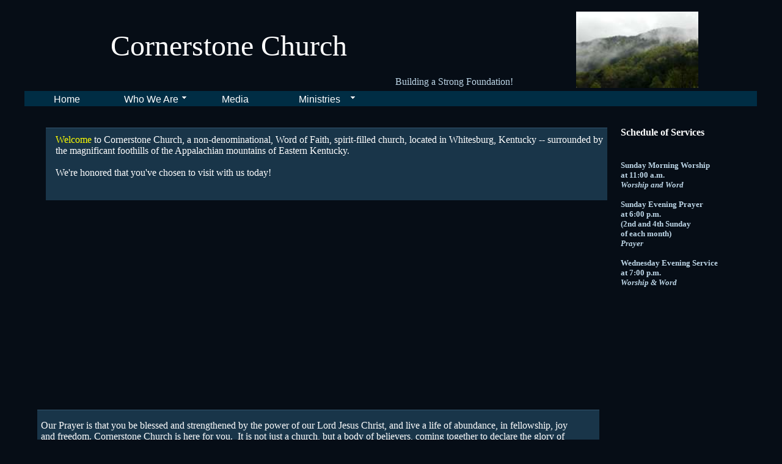

--- FILE ---
content_type: text/html; charset=UTF-8
request_url: https://www.cornerstonechurchky.org/
body_size: 2697
content:
<!DOCTYPE html PUBLIC "-//W3C//DTD XHTML 1.0 Transitional//EN" "http://www.w3.org/TR/xhtml1/DTD/xhtml1-transitional.dtd">
<html>
<head>
<title>Cornerstone Church, Whitesburg, KY</title>
<meta http-equiv="Content-Language" content="en-us" />
<meta http-equiv="Content-Type" content="text/html; charset=UTF-8" />
<LINK id="drop_down_css" href="https://static.secure.website/library/menus/menu-v2.7/menu_templates/css/h_custommenu.css" type="text/css" rel="stylesheet">
<script type="text/javascript" src="https://static.webstarts.com/library/users/rightClick.js"></script>
<script id="drop_down_script" src="https://static.secure.website/library/menus/menu-v2.7/menu_templates/js/dropdown.js"></script>

<meta name="keywords" content="Cornerstone Church,Pastor Frank Holbrook,Whitesburg, KY,Non-demoninational,spirit filled,Word of Faith,Anointed praise and worship,God,Jesus Christ" /><meta name="description" content="Cornerstone Church, is a spirit-filled, non-denominational, Word of Faith, full-gospel church, located in the foothills of the Appalachian Mountains of Eastern Kentucky, Whitesburg, KY.  Frank Holbrook is the Pastor of Cornerstone Church, Whitesburg, KY.  Each service is filled with encouraging teaching and preaching of the Word of God,   Our worship service is anointed, with a burden removing, yoke destroying annointing given by our precious heavenly Father.  Many times we are exuberant in our worship. We express ourselves in singing, dancing, clapping, leaping, shouting, and through the playing of instruments. At other times, we may pray quietly, whispering words of love. These actions are heartfelt as a result of what Christ has done for us and for who He is. " />
<style type="text/css">
<!--
body{background:url(uploads/blue-bg-full.jpg) #060d16 repeat-x left top;}
-->
</style>
<script id="ws_common" type="text/javascript" src="https://static.secure.website/library/users/ws-common.js"></script>
<meta name="Generator" content="webstarts.com - editor; Edge/14.143 on Window 10 with Win64,x6 at Wed Nov 23 2016 06:13:58 GMT-0500 (Eastern Standard Time)"  />




<link id="custom_menu_css" href="css/rollOverEffect.css" type="text/css" rel="stylesheet" />
</head>
<body>
<center>
<div style="position:relative;width:1200px;height:100%;" align="left">
<div id="mymenu_1671" style="z-index:169;top:149px;left:0px;width:1199px;height:25px;position:absolute;" objtype="6">
<div class="suckertreemenu">

				<ul id="treemenu1" isVertical="0"><li><a href="index.html" target="_self">Home</a></li><li><a href="about.html" target="_self">Who We Are</a><span class="overload-horizontal">&nbsp;</span><ul><li><a href="beliefs.html" target="_self">Worship</a></li><li><a href="pastors_bio.html" target="_self">What We Believe</a></li><li><a href="meet_the_pastor.html" target="_self">Meet the Pastor</a></li></ul></li><li><a href="media.html" target="_self">Media</a></li><li><a href="ministries.html" target="_self">Ministries</a><span class="overload-horizontal">&nbsp;</span><ul><li><a href="childrens_ministry.html" target="_self">Children</a></li><li><a href="youth_ministry.html" target="_self">Youth</a></li><li><a href="living_free_groups.html" target="_self">Lifeline Connect</a></li></ul></li></ul></div>
</div>
<img id="image_1" style="left:1.65px;top:832.55px;width:1196px;height:31px;position:absolute;z-index:2;" src="https://static.secure.website/wscfus/7860768/uploads/blueStripe.jpg" border="0" objtype="0" />
<div id="txtBox_5" style="padding:10px;left:131px;top:37px;width:571px;height:116px;position:absolute;z-index:3;" objtype="2"><span style="color:rgb(255, 255, 255);font-family:Verdana;font-size:36pt;">Cornerstone Church</span></div>
<div align="right" id="txtBox_6" style="padding:10px;left:521px;top:115px;width:269px;height:31px;position:absolute;z-index:4;" objtype="2"><span style="color:rgb(189, 214, 231);font-family:Verdana;font-size:12pt;">Building a Strong Foundation!</span></div>
<div id="boxTool_7" style="left:35px;top:209px;width:919px;height:118px;border-top-color:rgb(96, 158, 199);border-top-width:1px;border-top-style:solid;position:absolute;z-index:5;opacity:0.5;background-color:rgb(44, 93, 125);filter:alpha(opacity=50);" objtype="5"></div>
<div id="boxTool_10" style="left:21px;top:670.53px;width:920px;height:145px;border-top-color:rgb(96, 158, 199);border-top-width:1px;border-top-style:solid;position:absolute;z-index:6;opacity:0.5;background-color:rgb(44, 93, 125);filter:alpha(opacity=50);" objtype="5">&nbsp;</div>
<div id="txtBox_11" style="padding:10px;left:41px;top:210px;width:912px;height:100px;position:absolute;z-index:7;" objtype="2"><span style="color:rgb(255, 255, 0);font-family:Verdana;">Welcome <span style="color:rgb(255, 255, 255);">to Cornerstone Church, a non-denominational, Word of Faith, spirit-filled church, located in Whitesburg, Kentucky -- surrounded by the magnificant foothills of the Appalachian mountains of Eastern Kentucky. &nbsp;&nbsp;&nbsp;&nbsp;<br /><br />We're honored that you've chosen to visit with us today!</span></span></div>
<div id="txtBox_12" style="padding:10px;left:966px;top:198.33px;width:181px;height:415px;position:absolute;z-index:8;" objtype="2"><span style="color:rgb(255, 255, 255);font-family:Verdana;font-size:24pt;font-weight:bold;"><span style="font-size:12pt;"><span style="font-family:Tahoma;">Schedule of Services</span><br /></span><br /></span><span style="color:rgb(189, 214, 231);font-family:Verdana;font-weight:bold;"><span style="font-size:10pt;">Sunday Morning Worship<br />at 11:00 a.m.<br /><span style="font-style:italic;">Worship and Word<br /></span><br />Sunday Evening Prayer<br />at 6:00 p.m.<br />(2nd and 4th Sunday <br />of each month)<br /><span style="font-style:italic;">Prayer<br /></span><br />Wednesday Evening Service<br />at 7:00 p.m.<br /><span style="font-style:italic;">Worship &amp; Word</span><br /></span></span></div>
<div id="txtBox_13" style="padding:10px;left:16.95px;top:677.84px;width:876px;height:96px;position:absolute;z-index:9;" objtype="2"><span style="color:rgb(255, 255, 255);font-family:Verdana;">Our Prayer is that you be blessed and strengthened by the power of our Lord Jesus Christ, and live a life of abundance, in fellowship, joy and freedom. Cornerstone Church is here for you. &nbsp;It is not just a church, but a body of believers, coming together to declare the glory of the Lord, and to celebrate that Jesus is King. &nbsp;We study the Word of God, practice what we learn, and in the process grow together. May the very best that God has for you, always be YOURS!</span></div>
<img id="image_16" style="left:903px;top:19px;width:200px;height:125px;position:absolute;z-index:10;" src="https://static.secure.website/wscfus/7860768/uploads/pine_Mountain.jpg" border="0" objtype="0" />
<div id="pasteDiv_22" style="left:398px;top:2099px;width:195px;height:66px;position:absolute;z-index:11;" objtype="7"><pre></pre>
<a href="http://csshtmltutorial.com/"><img width="63" height="22" id="img_1" style="width:51px;height:11px;" alt="Free Web Hit Counters by CSS HTML Tutorial.com" src="http://www.csshtmltutorial.com/tools/counter.php?display=hits&style=01" /></a></div>
</div>
</center>
</body>
</html>


--- FILE ---
content_type: text/css;charset=UTF-8
request_url: https://static.secure.website/library/menus/menu-v2.7/menu_templates/css/h_custommenu.css
body_size: 656
content:
.suckertreemenu {
	width:100%;
	height:100%;
}

.suckertreemenu ul{
	margin: 0;
	padding: 0;
	list-style-type: none;
	width:100%;
	height:100%;
	float:left;
	/* background-image: url('../images/test.png'); */
	background-image: url(../images/background.gif);
}

.IE6 .suckertreemenu ul{
	/*background: none;
	filter:progid:DXImageTransform.Microsoft.AlphaImageLoader(enabled='true',src='../images/test_ie.png', sizingMethod='crop');*/
}

.suckertreemenu ul li{
	position: relative;
	display: inline;
	float: left;
}

.suckertreemenu ul li a{
	display:block;
	width:138px;
	height:20px;
	padding-top:5px;
	text-decoration: none;
	text-align:center;
}

.suckertreemenu ul li a:hover{
	/*background: url('../images/test_h.png') no-repeat;*/
}

.IE6 .suckertreemenu ul li a:hover{
	/*background: none;
	filter:progid:DXImageTransform.Microsoft.AlphaImageLoader(enabled=true,src='../images/test_h.png', sizingMethod='crop');*/
}

/* Rules for dropdown menus */
.suckertreemenu ul li ul {
	left: 0;
	position: absolute;
	top:10px; /* no need to change, as true value set by script */
	display: none;
	/*visibility: hidden; This is being removed and display being set to none (i.e. display: none) due to menu is taking space on the page
                                but not visible hence causing Blank space when sub menu is longer than the page's height*/
	padding-top:0px;
	padding-bottom:5px;
	text-align:center;
	z-index:9999999;
	float:left;
	background-image: url(../images/background.gif);
	height:auto;
}

.suckertreemenu ul li ul li{
	display: list-item; 
	width: 124px; /*Width of top level menu link items*/
	background-image: url(../images/background.gif);
}

.suckertreemenu ul li ul li a{
	display: block;
	width: 124px; /*Width of top level menu link items*/
	/*height:10px;*/
	height:auto;
	font-family:Tahoma;font-size:10px; 
	text-decoration: none;
	background-image: url(../images/background.gif);
}

.suckertreemenu ul li ul li a:hover{
	background-image: url(../images/background.gif);
}

.overload {
	position:absolute;
	top:7px;
	left:120px;
	background:url(../images/arrv_white.gif) no-repeat; width:7px; height:7px;
}

.overload-horizontal {
	position:absolute;
	top:7px;
	left:120px;
	background:url(../images/arrv_white.gif) no-repeat; width:7px; height:7px;
}

.overload-vertical {
	position:absolute;
	top:7px;
	left:120px;
	background:url(../images/arr_white.gif) no-repeat; width:7px; height:7px;
}

--- FILE ---
content_type: text/css
request_url: https://www.cornerstonechurchky.org/css/rollOverEffect.css
body_size: 187
content:

#treemenu1, #treemenu1 ul {
	background-color:#002d44;
}

.suckertreemenu ul li a, .suckertreemenu ul li a:link, .suckertreemenu ul li a:visited, .suckertreemenu ul li a:active{
	color:#ffffff;
	font-family:Arial;
	font-size:12pt;
	text-decoration: none;
	padding-top: 5;
 }
.suckertreemenu ul li a:hover{
	color:#ffffff;
	text-decoration: none;
 }


--- FILE ---
content_type: text/javascript;charset=UTF-8
request_url: https://static.secure.website/library/menus/menu-v2.7/menu_templates/js/dropdown.js
body_size: 1080
content:
Config={
	isIE:     		!!(window.attachEvent && !window.opera),
	isIE6:			(window.attachEvent && !window.XMLHttpRequest && !window.opera),
	isIE7:			(window.attachEvent && window.XMLHttpRequest && !window.opera),
	isGecko:  		(navigator.userAgent.indexOf('Gecko') > -1 && navigator.userAgent.indexOf('KHTML') == -1),
	isChrome:		!!(navigator.userAgent.match('Chrome')),
	isWebKit: 		(navigator.userAgent.indexOf('AppleWebKit/') > -1),
	isOpera:  		!!(window.opera),
	isMobileSafari: !!(navigator.userAgent.match(/Apple.*Mobile.*Safari/))
};

myUtils={
	getBrowser:function(){
		for(b in Config){
			if(b == "isIE") continue;
			if(Config[b]) return b.substr(2,b.length-2);
		}
	}
};

if(myUtils.getBrowser() == "IE6"){
	window.onload = function(){
		document.body.className=(document.body.className.toString().length==0)?"IE6":" IE6";
	}
}

function buildsubmenus_horizontal(){
	var menuids=["treemenu1"] //Enter id(s) of SuckerTree UL menus, separated by commas
	for (var i=0; i<menuids.length; i++){
		
		if(document.getElementById(menuids[i])){
			var ultags = document.getElementById(menuids[i]).getElementsByTagName("ul");
			var isVertical = document.getElementById(menuids[i]).getAttribute("isVertical");
			
			var initialHeight = parseInt(document.getElementById(menuids[i]).parentNode.offsetHeight);
			var initialWidth = parseInt(document.getElementById(menuids[i]).parentNode.offsetWidth);
			var menuStyle = document.getElementById('treemenu1').parentNode.parentNode.style.cssText;
			var opacityExist = 0;

			if (menuStyle.match(/FILTER:/ig))
				opacityExist = 1;
			else
				opacityExist = 0;

			initialHeight = (initialHeight < 25)?25:initialHeight;
			
			for (var t=0; t<ultags.length; t++){

				if (ultags[t].parentNode.parentNode.id==menuids[i]){ //if this is a first level submenu
					
					if(isVertical == 1) {
						ultags[t].style.top="0px" //dynamically position first level submenus to be height of main menu item
						ultags[t].style.left="138px"; //dynamically position first level submenus to be height of main menu item
					} else {
						if(Config.isIE7) {
							ultags[t].style.top=parseInt(ultags[t].parentNode.offsetHeight)-1+"px" //dynamically position first level submenus to be height of main menu item
						} else {
							ultags[t].style.top=ultags[t].parentNode.offsetHeight+"px" //dynamically position first level submenus to be height of main menu item
						}	
					}
				}

				ultags[t].parentNode.onmouseover=function(){

					//this.getElementsByTagName("ul")[0].style.visibility="visible";
                                        this.getElementsByTagName("ul")[0].style.display="block";

					if(Config.isIE && isVertical==0 && opacityExist == 1){

						this.style.zIndex="9999999";
						h = parseInt(this.getElementsByTagName("ul")[0].offsetHeight);
						this.parentNode.parentNode.parentNode.style.height = h + initialHeight+"px";
						this.getElementsByTagName("ul")[0].parentNode.parentNode.style.height = 'auto';
						
					
					} else if(Config.isIE && isVertical==null && opacityExist == 1){
						this.style.zIndex="9999999";
						h = parseInt(this.getElementsByTagName("ul")[0].offsetHeight);
						this.parentNode.parentNode.parentNode.style.height = h + initialHeight+"px";
						//this.getElementsByTagName("ul")[0].parentNode.parentNode.style.height = 'auto';

					} else if(Config.isIE && isVertical== 1 && opacityExist == 1){
						this.style.zIndex="9999999";
						w = parseInt(this.getElementsByTagName("ul")[0].offsetWidth);
						this.parentNode.parentNode.parentNode.style.width = w + initialWidth+"px";
						this.getElementsByTagName("ul")[0].parentNode.parentNode.style.width = 'auto';

						h = parseInt(this.getElementsByTagName("ul")[0].offsetHeight);
						//this.parentNode.parentNode.parentNode.style.height = h + initialHeight+"px";
					}
				}
				
				ultags[t].parentNode.onmouseout=function(){
					//this.getElementsByTagName("ul")[0].style.visibility="hidden";
                                        this.getElementsByTagName("ul")[0].style.display="none";
					
					if(Config.isIE && isVertical==0 && opacityExist == 1){
						this.parentNode.parentNode.parentNode.style.height = initialHeight+"px";
						this.getElementsByTagName("ul")[0].parentNode.parentNode.style.height = initialHeight+"px";
					
					} else if(Config.isIE && isVertical==null && opacityExist == 1){
						this.parentNode.parentNode.parentNode.style.height = initialHeight+"px";
						this.getElementsByTagName("ul")[0].parentNode.parentNode.style.height = initialHeight+"px";
					
					} else if(Config.isIE && isVertical==1 && opacityExist == 1){
						this.parentNode.parentNode.parentNode.style.width = initialWidth+"px";
						this.parentNode.parentNode.parentNode.style.height = initialHeight+"px";
					}
					
				}
			}
		}	
	}
}

if (window.addEventListener)
	window.addEventListener("load", buildsubmenus_horizontal, false);
else if (window.attachEvent)
	window.attachEvent("onload", buildsubmenus_horizontal);